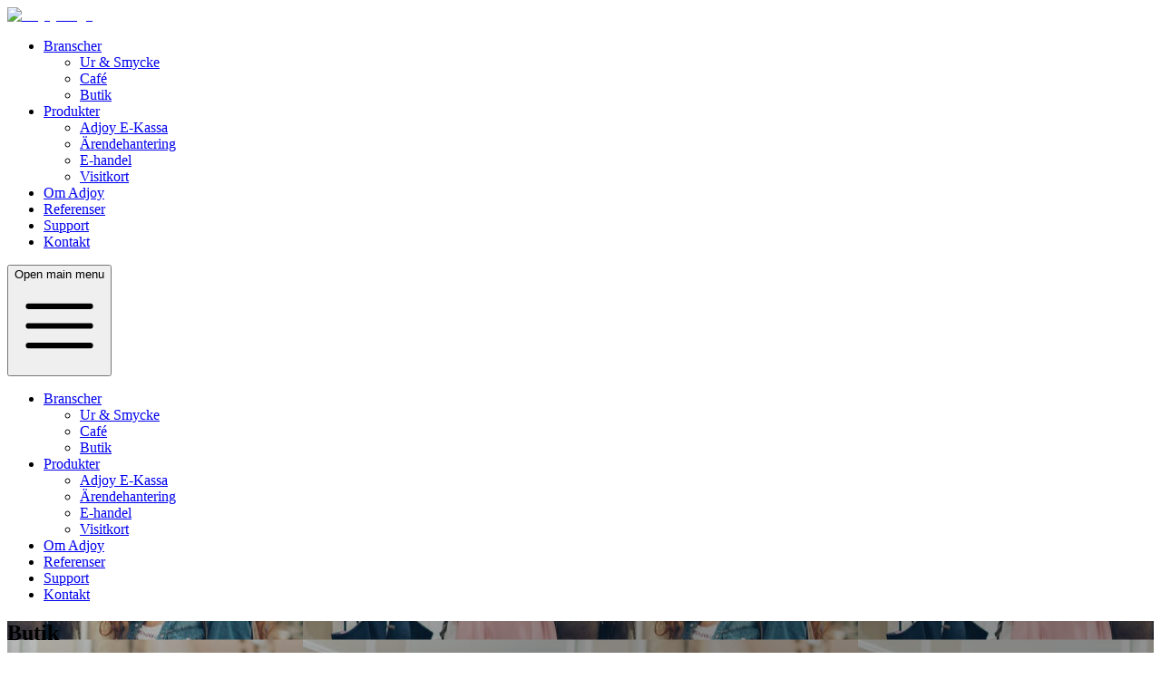

--- FILE ---
content_type: text/html; charset=utf-8
request_url: https://adjoy.se/bransch/butik
body_size: 10906
content:
<!DOCTYPE html><html lang="en"><head><meta charSet="utf-8"/><meta name="viewport" content="width=device-width"/><title>Adjoy</title><link rel="icon" href="/favicon.ico"/><meta name="next-head-count" content="4"/><link rel="preload" href="/_next/static/css/f83cba7267a245f3.css" as="style" crossorigin=""/><link rel="stylesheet" href="/_next/static/css/f83cba7267a245f3.css" crossorigin="" data-n-g=""/><link rel="preload" href="/_next/static/css/378787ab23674440.css" as="style" crossorigin=""/><link rel="stylesheet" href="/_next/static/css/378787ab23674440.css" crossorigin="" data-n-p=""/><noscript data-n-css=""></noscript><script defer="" crossorigin="" nomodule="" src="/_next/static/chunks/polyfills-c67a75d1b6f99dc8.js"></script><script src="/_next/static/chunks/webpack-7f07bc49d4fbbc60.js" defer="" crossorigin=""></script><script src="/_next/static/chunks/framework-30b665b06eb1a60d.js" defer="" crossorigin=""></script><script src="/_next/static/chunks/main-00e2c4538e6abac1.js" defer="" crossorigin=""></script><script src="/_next/static/chunks/pages/_app-fba816d095882b82.js" defer="" crossorigin=""></script><script src="/_next/static/chunks/pages/bransch/%5BbranchOfTradeSlug%5D-141bcce25a2958de.js" defer="" crossorigin=""></script><script src="/_next/static/ps4a1a4AgWni_LWGq1HK0/_buildManifest.js" defer="" crossorigin=""></script><script src="/_next/static/ps4a1a4AgWni_LWGq1HK0/_ssgManifest.js" defer="" crossorigin=""></script></head><body><div id="__next"><header class="fixed top-0 z-50 w-full duration-500 bg-transparent"><div class="max-w-7xl mx-auto px-4 sm:px-6 lg:px-8 md:my-1"><div class="flex  justify-between m-3"><div class="flex items-center"><a class="flex-shrink-0 mb-1" href="/"><img alt="Adjoy Logo" loading="lazy" width="300" height="1" decoding="async" data-nimg="1" class="object-contain object-left duration-500 h-12 md:h-20" style="color:transparent" srcSet="/_next/image?url=%2FAdjoy_logo_webb_300ppi.png&amp;w=384&amp;q=75 1x, /_next/image?url=%2FAdjoy_logo_webb_300ppi.png&amp;w=640&amp;q=75 2x" src="/_next/image?url=%2FAdjoy_logo_webb_300ppi.png&amp;w=640&amp;q=75"/></a></div><div class="hidden md:block"><nav class=""><ul class="flex space-x-4 mt-3"><li><a class="menuItemWithSubItems text-white px-3 py-2 rounded-xl text-sm font-small" href="/bransch/butik#">Branscher</a><div class="hidden rounded-xl bg-adjoyblue-500 absolute top-12 p-4"><ul class="flex flex-col space-y-2"><li><a class="hover:bg-gray-700 text-white px-3 py-2 rounded-xl text-sm font-small" href="/bransch/ursmycke">Ur &amp; Smycke</a></li><li><a class="hover:bg-gray-700 text-white px-3 py-2 rounded-xl text-sm font-small" href="/bransch/cafe">Café</a></li><li><a class="hover:bg-gray-700 text-white px-3 py-2 rounded-xl text-sm font-small" href="/bransch/butik">Butik</a></li></ul></div></li><li><a class="menuItemWithSubItems text-white px-3 py-2 rounded-xl text-sm font-small" href="/bransch/butik#">Produkter</a><div class="hidden rounded-xl bg-adjoyblue-500 absolute top-12 p-4"><ul class="flex flex-col space-y-2"><li><a class="hover:bg-gray-700 text-white px-3 py-2 rounded-xl text-sm font-small" href="/produkt/ekassa">Adjoy E-Kassa</a></li><li><a class="hover:bg-gray-700 text-white px-3 py-2 rounded-xl text-sm font-small" href="/produkt/arendehantering">Ärendehantering</a></li><li><a class="hover:bg-gray-700 text-white px-3 py-2 rounded-xl text-sm font-small" href="/produkt/ehandel">E-handel</a></li><li><a class="hover:bg-gray-700 text-white px-3 py-2 rounded-xl text-sm font-small" href="/produkt/visitkort">Visitkort</a></li></ul></div></li><li><a class="hover:bg-gray-700 text-white px-3 py-2 rounded-xl text-sm font-small" href="/om">Om Adjoy</a></li><li><a class="hover:bg-gray-700 text-white px-3 py-2 rounded-xl text-sm font-small" href="/referenser">Referenser</a></li><li><a class="hover:bg-gray-700 text-white px-3 py-2 rounded-xl text-sm font-small" href="/support">Support</a></li><li><a class="hover:bg-gray-700 text-white px-3 py-2 rounded-xl text-sm font-small" href="/kontakt">Kontakt</a></li></ul></nav></div><div class="-mr-2 flex md:hidden"><button type="button" class="inline-flex items-center justify-center p-2 rounded-md text-gray-400 hover:text-white" aria-controls="mobile-menu" aria-expanded="false"><span class="sr-only">Open main menu</span><svg xmlns="http://www.w3.org/2000/svg" viewBox="0 0 24 24" fill="currentColor" aria-hidden="true" data-slot="icon" class="block h-6 w-6 text-black"><path fill-rule="evenodd" d="M3 6.75A.75.75 0 0 1 3.75 6h16.5a.75.75 0 0 1 0 1.5H3.75A.75.75 0 0 1 3 6.75ZM3 12a.75.75 0 0 1 .75-.75h16.5a.75.75 0 0 1 0 1.5H3.75A.75.75 0 0 1 3 12Zm0 5.25a.75.75 0 0 1 .75-.75h16.5a.75.75 0 0 1 0 1.5H3.75a.75.75 0 0 1-.75-.75Z" clip-rule="evenodd"></path></svg></button></div></div></div><div class="hidden md:hidden" id="mobile-menu"><div class="px-2 pt-2 pb-3 bg-adjoyblue-500 space-y-1 sm:px-3"><ul class="flex flex-col space-y-4"><li><a class="menuItemWithSubItems text-white px-3 py-2 rounded-xl text-sm font-small" href="/bransch/butik#">Branscher</a><div class="hidden rounded-xl bg-adjoyblue-500 p-4"><ul class="flex flex-col space-y-2"><li><a class="hover:bg-gray-700 text-white px-3 py-2 rounded-xl text-sm font-small" href="/bransch/ursmycke">Ur &amp; Smycke</a></li><li><a class="hover:bg-gray-700 text-white px-3 py-2 rounded-xl text-sm font-small" href="/bransch/cafe">Café</a></li><li><a class="hover:bg-gray-700 text-white px-3 py-2 rounded-xl text-sm font-small" href="/bransch/butik">Butik</a></li></ul></div></li><li><a class="menuItemWithSubItems text-white px-3 py-2 rounded-xl text-sm font-small" href="/bransch/butik#">Produkter</a><div class="hidden rounded-xl bg-adjoyblue-500 p-4"><ul class="flex flex-col space-y-2"><li><a class="hover:bg-gray-700 text-white px-3 py-2 rounded-xl text-sm font-small" href="/produkt/ekassa">Adjoy E-Kassa</a></li><li><a class="hover:bg-gray-700 text-white px-3 py-2 rounded-xl text-sm font-small" href="/produkt/arendehantering">Ärendehantering</a></li><li><a class="hover:bg-gray-700 text-white px-3 py-2 rounded-xl text-sm font-small" href="/produkt/ehandel">E-handel</a></li><li><a class="hover:bg-gray-700 text-white px-3 py-2 rounded-xl text-sm font-small" href="/produkt/visitkort">Visitkort</a></li></ul></div></li><li><a class="hover:bg-gray-700 text-white px-3 py-2 rounded-xl text-sm font-small" href="/om">Om Adjoy</a></li><li><a class="hover:bg-gray-700 text-white px-3 py-2 rounded-xl text-sm font-small" href="/referenser">Referenser</a></li><li><a class="hover:bg-gray-700 text-white px-3 py-2 rounded-xl text-sm font-small" href="/support">Support</a></li><li><a class="hover:bg-gray-700 text-white px-3 py-2 rounded-xl text-sm font-small" href="/kontakt">Kontakt</a></li></ul></div></div></header><section class="flex flex-col justify-center items-center flex flex-col justify-center items-center  bg-cover text-white " style="height:40vh;background-position:center;background-image:linear-gradient(165deg, rgba(0, 0, 0, 0.2), rgba(0, 0, 0, 0.4) 30%, rgba(0, 0, 0, 0.4)), url(/images/posters/kladbutik_poster.jpg)"><h1 class="text-center text-4xl">Butik</h1><h2 class="py-4 px-2 text-center text-2xl">Ge kunderna en mer personlig köpupplevelse</h2><div class="flex"><a target="_self" class="group relative flex justify-center rounded-xl hover:shadow-md border border-transparent bg-adjoyorange-500 hover:bg-adjoyorange-300 focus:ring-adjoyorange-500 py-2 px-4 text-sm font-medium text-black focus:outline-none focus:ring-2 focus:ring-offset-2 m-2" href="/bransch/butik#movies"><span class="px-4">SE FILMER</span></a></div></section><main class="flex flex-col items-center  __className_f367f3"><section id="packages" class="undefined pb-6 pt-2 px-6 md:px-12 lg:px-24 w-full flex flex-col items-center"><div class="flex w-full flex-col max-w-6xl items-center md:items-center"><h2 class="p-4 text-center border-b-2 mb-4 border-adjoyorange-200 text-2xl">Välj ett paket och beställ här!</h2><div class="grid my-2 md:my-6 gap-2 md:gap-6 w-full md:grid-cols-2 lg:grid-cols-3"><div class="hover:shadow-xl p-6 flex flex-col text-center items-center shadow-lg bg-white border border-gray-100 "><div><img alt="Small" loading="lazy" width="250" height="250" decoding="async" data-nimg="1" class="rounded-xl z-10" style="color:transparent" srcSet="/_next/image?url=%2Fimages%2Fpackages%2Fsmall.jpg&amp;w=256&amp;q=75 1x, /_next/image?url=%2Fimages%2Fpackages%2Fsmall.jpg&amp;w=640&amp;q=75 2x" src="/_next/image?url=%2Fimages%2Fpackages%2Fsmall.jpg&amp;w=640&amp;q=75"/></div><h2 class="mt-6 text-2xl">Small</h2><div class="relative z-20 top-0 left-0 p-1 font-bold w-full max-w-[250px]"><span>fr. <!-- -->590<!-- -->:-/mån</span></div><p class="m-2 h-12 text-sm mb-2 mt-2">För dig som vill börja enkelt</p><ul class="grow p-4"><li class="grow flex p-1 items-center "><svg xmlns="http://www.w3.org/2000/svg" class="text-emerald-600 mr-2 shrink-0" width="24" height="24" viewBox="0 0 24 24" stroke="currentColor" stroke-width="2" fill="none" stroke-linecap="round" stroke-linejoin="round"><path stroke="none" d="M0 0h24v24H0z" fill="none"></path><path d="M5 12l5 5l10 -10"></path></svg><span class="">Kundregister</span></li><li class="grow flex p-1 items-center "><svg xmlns="http://www.w3.org/2000/svg" class="text-emerald-600 mr-2 shrink-0" width="24" height="24" viewBox="0 0 24 24" stroke="currentColor" stroke-width="2" fill="none" stroke-linecap="round" stroke-linejoin="round"><path stroke="none" d="M0 0h24v24H0z" fill="none"></path><path d="M5 12l5 5l10 -10"></path></svg><span class="">Ärendehantering</span></li></ul><div></div><a target="_self" class="group relative flex justify-center rounded-xl hover:shadow-md border border-transparent bg-adjoyorange-500 hover:bg-adjoyorange-300 focus:ring-adjoyorange-500 py-2 px-4 text-sm font-medium text-black focus:outline-none focus:ring-2 focus:ring-offset-2 m-2 w-full max-w-[250px] justify-self-end " href="/bransch/butik/paket/small"><span class="px-4">Anpassa &amp; beställ</span></a></div><div class="hover:shadow-xl p-6 flex flex-col text-center items-center shadow-lg bg-white border border-gray-100 "><div><img alt="Medium" loading="lazy" width="250" height="250" decoding="async" data-nimg="1" class="rounded-xl z-10" style="color:transparent" srcSet="/_next/image?url=%2Fimages%2Fpackages%2Fmedium.jpg&amp;w=256&amp;q=75 1x, /_next/image?url=%2Fimages%2Fpackages%2Fmedium.jpg&amp;w=640&amp;q=75 2x" src="/_next/image?url=%2Fimages%2Fpackages%2Fmedium.jpg&amp;w=640&amp;q=75"/></div><h2 class="mt-6 text-2xl">Medium</h2><div class="relative z-20 top-0 left-0 p-1 font-bold w-full max-w-[250px]"><span>fr. <!-- -->690<!-- -->:-/mån</span></div><p class="m-2 h-12 text-sm mb-2 mt-2">Vårt mest populära paket. Här har du helheten.</p><ul class="grow p-4"><li class="grow flex p-1 items-center "><svg xmlns="http://www.w3.org/2000/svg" class="text-emerald-600 mr-2 shrink-0" width="24" height="24" viewBox="0 0 24 24" stroke="currentColor" stroke-width="2" fill="none" stroke-linecap="round" stroke-linejoin="round"><path stroke="none" d="M0 0h24v24H0z" fill="none"></path><path d="M5 12l5 5l10 -10"></path></svg><span class="">Kundregister</span></li><li class="grow flex p-1 items-center "><svg xmlns="http://www.w3.org/2000/svg" class="text-emerald-600 mr-2 shrink-0" width="24" height="24" viewBox="0 0 24 24" stroke="currentColor" stroke-width="2" fill="none" stroke-linecap="round" stroke-linejoin="round"><path stroke="none" d="M0 0h24v24H0z" fill="none"></path><path d="M5 12l5 5l10 -10"></path></svg><span class="">Ärendehantering</span></li><li class="grow flex p-1 items-center "><svg xmlns="http://www.w3.org/2000/svg" class="text-emerald-600 mr-2 shrink-0" width="24" height="24" viewBox="0 0 24 24" stroke="currentColor" stroke-width="2" fill="none" stroke-linecap="round" stroke-linejoin="round"><path stroke="none" d="M0 0h24v24H0z" fill="none"></path><path d="M5 12l5 5l10 -10"></path></svg><span class="">Kassaregister</span></li></ul><div></div><a target="_self" class="group relative flex justify-center rounded-xl hover:shadow-md border border-transparent bg-adjoyorange-500 hover:bg-adjoyorange-300 focus:ring-adjoyorange-500 py-2 px-4 text-sm font-medium text-black focus:outline-none focus:ring-2 focus:ring-offset-2 m-2 w-full max-w-[250px] justify-self-end " href="/bransch/butik/paket/medium"><span class="px-4">Anpassa &amp; beställ</span></a></div><div class="hover:shadow-xl p-6 flex flex-col text-center items-center shadow-lg bg-white border border-gray-100 "><div><img alt="Large" loading="lazy" width="250" height="250" decoding="async" data-nimg="1" class="rounded-xl z-10" style="color:transparent" srcSet="/_next/image?url=%2Fimages%2Fpackages%2Flarge.jpg&amp;w=256&amp;q=75 1x, /_next/image?url=%2Fimages%2Fpackages%2Flarge.jpg&amp;w=640&amp;q=75 2x" src="/_next/image?url=%2Fimages%2Fpackages%2Flarge.jpg&amp;w=640&amp;q=75"/></div><h2 class="mt-6 text-2xl">Large</h2><div class="relative z-20 top-0 left-0 p-1 font-bold w-full max-w-[250px]"><span>fr. <!-- -->890<!-- -->:-/mån</span></div><p class="m-2 h-12 text-sm mb-2 mt-2">Paketet med det lilla extra</p><ul class="grow p-4"><li class="grow flex p-1 items-center "><svg xmlns="http://www.w3.org/2000/svg" class="text-emerald-600 mr-2 shrink-0" width="24" height="24" viewBox="0 0 24 24" stroke="currentColor" stroke-width="2" fill="none" stroke-linecap="round" stroke-linejoin="round"><path stroke="none" d="M0 0h24v24H0z" fill="none"></path><path d="M5 12l5 5l10 -10"></path></svg><span class="">Kundregister</span></li><li class="grow flex p-1 items-center "><svg xmlns="http://www.w3.org/2000/svg" class="text-emerald-600 mr-2 shrink-0" width="24" height="24" viewBox="0 0 24 24" stroke="currentColor" stroke-width="2" fill="none" stroke-linecap="round" stroke-linejoin="round"><path stroke="none" d="M0 0h24v24H0z" fill="none"></path><path d="M5 12l5 5l10 -10"></path></svg><span class="">Ärendehantering</span></li><li class="grow flex p-1 items-center "><svg xmlns="http://www.w3.org/2000/svg" class="text-emerald-600 mr-2 shrink-0" width="24" height="24" viewBox="0 0 24 24" stroke="currentColor" stroke-width="2" fill="none" stroke-linecap="round" stroke-linejoin="round"><path stroke="none" d="M0 0h24v24H0z" fill="none"></path><path d="M5 12l5 5l10 -10"></path></svg><span class="">Kassaregister</span></li><li class="grow flex p-1 items-center "><svg xmlns="http://www.w3.org/2000/svg" class="text-emerald-600 mr-2 shrink-0" width="24" height="24" viewBox="0 0 24 24" stroke="currentColor" stroke-width="2" fill="none" stroke-linecap="round" stroke-linejoin="round"><path stroke="none" d="M0 0h24v24H0z" fill="none"></path><path d="M5 12l5 5l10 -10"></path></svg><span class="">Materialinköp</span></li></ul><div></div><a target="_self" class="group relative flex justify-center rounded-xl hover:shadow-md border border-transparent bg-adjoyorange-500 hover:bg-adjoyorange-300 focus:ring-adjoyorange-500 py-2 px-4 text-sm font-medium text-black focus:outline-none focus:ring-2 focus:ring-offset-2 m-2 w-full max-w-[250px] justify-self-end " href="/bransch/butik/paket/large"><span class="px-4">Anpassa &amp; beställ</span></a></div></div></div></section><section class="undefined pb-6 pt-2 px-6 md:px-12 lg:px-24 w-full flex flex-col items-center"><div class="flex w-full flex-col max-w-6xl items-center md:items-center"><h2 class="p-4 text-center border-b-2 mb-4 border-adjoyorange-200 text-2xl">Vad vi kan hjälpa dig med!</h2><div class="items-center grid my-2 md:my-6 gap-2 md:gap-6 w-full md:grid-cols-2 lg:grid-cols-2"><div class="undefined"><div class="mb-6"><h3 class="text-xl">Spara tid och minska felen</h3><p class="text-sm mb-2 mt-2">Med Adjoy E-kassa får du en komplett kassalösning! Lättanvänd kassa för dig som säljer i butik. Tillsammans med marknadens mest efterfrågade funktioner, kan du växa tillsammans med systemet. Kom igång snabbt och enkelt med en fjärrstyrd installation.</p><p class="text-sm mb-2 mt-2">Vår kassa är lätt att förstå och använda för dig och din personal. Minska felinslag, ha koll på kampanjer, samt kom åt rapporter och statistik var du än befinner dig.</p></div><div class="mb-6"><h3 class="text-xl">Modernt system med lager och streckkod</h3><p class="text-sm mb-2 mt-2">Arbeta med lager genom importfunktionen eller direkt i programmet. Finns även en streckkodsgenerator som ger butiken möjlighet att skriva ut prisetiketter med streckkod även för de artiklar som saknar detta.</p><p class="text-sm mb-2 mt-2">Många väljer även att ha vår Webbshop tillsammans med kassan. Fördelen är att man kan sälja samma produkt i såväl webbshop som butik utan att lager felar.</p><p class="text-sm mb-2 mt-2">Har du en mindre butik och bara önskar jobba med artikel eller -varugrupper så funkar även det.</p></div><div class="mb-6"><h3 class="text-xl">Mer personlig köpupplevelse till kund, mindre jobb för butiken</h3><p class="text-sm mb-2 mt-2">SMS-marknadsföring för att skapa kampanjer och kundlojalitet finns i programmet. Med ditt butiksnamn som avsändare ger det ett professionellt intryck för mottagaren.</p><p class="text-sm mb-2 mt-2">Det finns även möjlighet att använda kundärendefunktionen. För att lättare ha koll på vad som sagts och ska göras, så kan du registrera serviceärenden i kundkortet. Du kan lägga ärendet på en specifik kollega eller resurs. Samt skicka SMS till kunden om status på ärendet. </p><p class="text-sm mb-2 mt-2">Systemet kan även skicka ut SMS, där du själv kan styra innehållet. Kunden får en länk via SMS. Här kan man enkelt se sitt ärende och följa upp med ev. frågor som butiken ser i sitt system och enkelt har möjlighet att besvara. Båda parter har samma information på ett ställe.</p></div></div><div class="flex justify-center items-center "><div class="p-6 rotate-[2deg] shadow-lg bg-white border border-gray-100 "><img alt="Vad vi kan hjälpa dig med!" loading="lazy" width="400" height="400" decoding="async" data-nimg="1" class="rounded-xl" style="color:transparent" srcSet="/_next/image?url=%2Fimages%2FbranchOfTrades%2Fbutik.jpg&amp;w=640&amp;q=75 1x, /_next/image?url=%2Fimages%2FbranchOfTrades%2Fbutik.jpg&amp;w=828&amp;q=75 2x" src="/_next/image?url=%2Fimages%2FbranchOfTrades%2Fbutik.jpg&amp;w=828&amp;q=75"/></div></div></div></div></section><section id="movies" class="undefined pb-6 pt-2 px-6 md:px-12 lg:px-24 w-full flex flex-col items-center"><div class="flex w-full flex-col max-w-6xl items-center md:items-center"><h2 class="p-4 text-center border-b-2 mb-4 border-adjoyorange-200 text-2xl">Filmer</h2><div class="grid my-2 md:my-6 gap-2 md:gap-6 w-full"><ul class="grid md:grid-cols-2 lg:grid-cols-3 xl:gird-cols-4"><li class="m-8"><div class="p-4 text-center h-full shadow-lg bg-white border border-gray-100 "><a href="https://youtu.be/aBGHoEuQlOU" target="_blank" class="flex flex-col h-full justify-between "><h4 class="mb-2 text-md">Film E-kassa med ärendehantering<!-- --> </h4><img loading="lazy" width="200" height="200" decoding="async" data-nimg="1" class="m-auto" style="color:transparent" srcSet="/_next/image?url=%2Fimages%2Fmovies%2Fekassa_arendehantering.png&amp;w=256&amp;q=75 1x, /_next/image?url=%2Fimages%2Fmovies%2Fekassa_arendehantering.png&amp;w=640&amp;q=75 2x" src="/_next/image?url=%2Fimages%2Fmovies%2Fekassa_arendehantering.png&amp;w=640&amp;q=75"/></a></div></li><li class="m-8"><div class="p-4 text-center h-full shadow-lg bg-white border border-gray-100 "><a href="https://stadjoywebfiles.blob.core.windows.net/film/Lyckla_C.mp4" target="_blank" class="flex flex-col h-full justify-between "><h4 class="mb-2 text-md">Film Ärendehantering med Lycklakonversation<!-- --> </h4><img loading="lazy" width="200" height="200" decoding="async" data-nimg="1" class="m-auto" style="color:transparent" srcSet="/_next/image?url=%2Fimages%2Fmovies%2Farendehantering.jpg&amp;w=256&amp;q=75 1x, /_next/image?url=%2Fimages%2Fmovies%2Farendehantering.jpg&amp;w=640&amp;q=75 2x" src="/_next/image?url=%2Fimages%2Fmovies%2Farendehantering.jpg&amp;w=640&amp;q=75"/></a></div></li></ul></div></div></section><section class=" bg-adjoyblue-100 pb-6 pt-2 px-6 md:px-12 lg:px-24 w-full flex flex-col items-center"><div class="flex w-full flex-col max-w-6xl items-center md:items-center"><h2 class="p-4 text-center false text-2xl">ÄR DU TVEKSAM?</h2><p class="text-center text-sm mb-2 mt-2">Boka en kostnadsfri demo! Vi svarar på dina frågor och visar hur våra system kan förenkla och struktur just ditt arbete. Du kommer få se att det är både enkelt att använda och väl anpassat efter branschen. Vi visar också våra tidsbesparande funktioner och hur systemet minskar fel och förvirringar både internt och i samband med era kunder. Visningen tar ca.30 minuter och du förbinder dig inte till något.</p><div class="p-6 flex "><a target="_new" class="group relative flex justify-center rounded-xl hover:shadow-md border border-transparent bg-adjoyorange-500 hover:bg-adjoyorange-300 focus:ring-adjoyorange-500 py-2 px-4 text-sm font-medium text-black focus:outline-none focus:ring-2 focus:ring-offset-2 m-2" href="/kontakt"><span class="px-4">BOKA GRATIS DEMO</span></a><a target="_self" class="group relative flex justify-center rounded-xl hover:shadow-md border border-transparent bg-adjoyorange-500 hover:bg-adjoyorange-300 focus:ring-adjoyorange-500 py-2 px-4 text-sm font-medium text-black focus:outline-none focus:ring-2 focus:ring-offset-2 m-2" href="/kontakt"><span class="px-4">KONTAKTA OSS</span></a></div></div></section><section class="pb-6 pt-2 px-6 md:px-12 lg:px-24 w-full flex flex-col items-center"><div class="flex w-full flex-col max-w-6xl items-center md:items-center"><h2 class="p-4 text-center border-b-2 mb-4 border-adjoyorange-200 text-2xl">Läs mer om våra produkter anpassade för dig</h2><div class="items-center grid my-2 md:my-6 gap-2 md:gap-6 w-full md:grid-cols-2 lg:grid-cols-4"><div class="undefined p-6 flex flex-col text-center items-center justify-between shadow-lg bg-white border border-gray-100 "><div><img alt="Adjoy E-Kassa" loading="lazy" width="250" height="250" decoding="async" data-nimg="1" class="rounded-xl" style="color:transparent" srcSet="/_next/image?url=%2Fimages%2Fproducts%2Fekassa.png&amp;w=256&amp;q=75 1x, /_next/image?url=%2Fimages%2Fproducts%2Fekassa.png&amp;w=640&amp;q=75 2x" src="/_next/image?url=%2Fimages%2Fproducts%2Fekassa.png&amp;w=640&amp;q=75"/></div><h2 class="mt-6 text-2xl">Adjoy E-Kassa</h2><p class="m-2 min-h-[60px] text-sm mb-2 mt-2">Spara tid och minska fel</p><div></div><a target="_self" class="group relative flex justify-center rounded-xl hover:shadow-md border border-transparent bg-adjoyorange-500 hover:bg-adjoyorange-300 focus:ring-adjoyorange-500 py-2 px-4 text-sm font-medium text-black focus:outline-none focus:ring-2 focus:ring-offset-2 m-2 w-full max-w-[250px]" href="/bransch/butik/produkt/ekassa"><span class="">Läs mer &amp; beställ</span></a></div><div class="undefined p-6 flex flex-col text-center items-center justify-between shadow-lg bg-white border border-gray-100 "><div><img alt="Ärendehantering" loading="lazy" width="250" height="250" decoding="async" data-nimg="1" class="rounded-xl" style="color:transparent" srcSet="/_next/image?url=%2Fimages%2Fproducts%2Farendehantering.png&amp;w=256&amp;q=75 1x, /_next/image?url=%2Fimages%2Fproducts%2Farendehantering.png&amp;w=640&amp;q=75 2x" src="/_next/image?url=%2Fimages%2Fproducts%2Farendehantering.png&amp;w=640&amp;q=75"/></div><h2 class="mt-6 text-2xl">Ärendehantering</h2><p class="m-2 min-h-[60px] text-sm mb-2 mt-2">För dig som utför tjänster</p><div></div><a target="_self" class="group relative flex justify-center rounded-xl hover:shadow-md border border-transparent bg-adjoyorange-500 hover:bg-adjoyorange-300 focus:ring-adjoyorange-500 py-2 px-4 text-sm font-medium text-black focus:outline-none focus:ring-2 focus:ring-offset-2 m-2 w-full max-w-[250px]" href="/bransch/butik/produkt/arendehantering"><span class="">Läs mer &amp; beställ</span></a></div><div class="undefined p-6 flex flex-col text-center items-center justify-between shadow-lg bg-white border border-gray-100 "><div><img alt="E-handel" loading="lazy" width="250" height="250" decoding="async" data-nimg="1" class="rounded-xl" style="color:transparent" srcSet="/_next/image?url=%2Fimages%2Fproducts%2Fehandel.png&amp;w=256&amp;q=75 1x, /_next/image?url=%2Fimages%2Fproducts%2Fehandel.png&amp;w=640&amp;q=75 2x" src="/_next/image?url=%2Fimages%2Fproducts%2Fehandel.png&amp;w=640&amp;q=75"/></div><h2 class="mt-6 text-2xl">E-handel</h2><p class="m-2 min-h-[60px] text-sm mb-2 mt-2">Sammankopplat lager med butik</p><div></div><a target="_self" class="group relative flex justify-center rounded-xl hover:shadow-md border border-transparent bg-adjoyorange-500 hover:bg-adjoyorange-300 focus:ring-adjoyorange-500 py-2 px-4 text-sm font-medium text-black focus:outline-none focus:ring-2 focus:ring-offset-2 m-2 w-full max-w-[250px]" href="/bransch/butik/produkt/ehandel"><span class="">Läs mer</span></a></div><div class="undefined p-6 flex flex-col text-center items-center justify-between shadow-lg bg-white border border-gray-100 "><div><img alt="Visitkort" loading="lazy" width="250" height="250" decoding="async" data-nimg="1" class="rounded-xl" style="color:transparent" srcSet="/_next/image?url=%2Fimages%2Fproducts%2Fvisitkort.png&amp;w=256&amp;q=75 1x, /_next/image?url=%2Fimages%2Fproducts%2Fvisitkort.png&amp;w=640&amp;q=75 2x" src="/_next/image?url=%2Fimages%2Fproducts%2Fvisitkort.png&amp;w=640&amp;q=75"/></div><h2 class="mt-6 text-2xl">Visitkort</h2><p class="m-2 min-h-[60px] text-sm mb-2 mt-2">Mycket enkel och prisvärd hemsida</p><div></div><a target="_self" class="group relative flex justify-center rounded-xl hover:shadow-md border border-transparent bg-adjoyorange-500 hover:bg-adjoyorange-300 focus:ring-adjoyorange-500 py-2 px-4 text-sm font-medium text-black focus:outline-none focus:ring-2 focus:ring-offset-2 m-2 w-full max-w-[250px]" href="/bransch/butik/produkt/visitkort"><span class="">Läs mer</span></a></div></div></div></section><section class="undefined pb-6 pt-2 px-6 md:px-12 lg:px-24 w-full flex flex-col items-center"><div class="flex w-full flex-col max-w-6xl items-center md:items-center"><h2 class="p-4 text-center border-b-2 mb-4 border-adjoyorange-200 text-2xl">KONTAKT</h2><div class="grid w-full mt-4 md:justify-between md:grid-cols-2 lg:grid-cols-3 gap-6"><div class="p-6 flex flex-col items-center content-center justify-center shadow-lg bg-white border border-gray-100 "><div class="mb-3 text-adjoyorange-500 p-2 border-2 border-dotted rounded-full border-adjoyorange-500 z-10"><svg xmlns="http://www.w3.org/2000/svg" class="icon icon-tabler icon-tabler-clock-hour-8" width="36" height="36" viewBox="0 0 24 24" stroke="currentColor" stroke-width="2" fill="none" stroke-linecap="round" stroke-linejoin="round"><path stroke="none" d="M0 0h24v24H0z" fill="none"></path><circle cx="12" cy="12" r="9"></circle><path d="M12 12l-3 2"></path><path d="M12 7v5"></path></svg></div><h3 class="text-center text-xl">Support</h3><div class="mt-6 "><p class="text-center text-xs text-sm mb-2 mt-2">Oftast går det snabbast att fylla i <a target="_blank" href="/support">kontaktformuläret här</a> med en beskrivning om vad ärendet gäller, så svarar vi dig så snart vi kan. Du hittar även svar på många frågor i vår <a href="https://support.adjoy.se" target="_new"> supportguide</a>.</p><p class="text-center mb-2 text-xs text-sm mb-2 mt-2">Mejlsupport besvaras arbetsdagar så snart vi kan. Telefonsupport bokas i förväg via mejl.</p><p class="text-center text-xs mt-5 text-sm mb-2 mt-2"><span class="font-bold text-sm">Kan du inte ta betalt?</span><br/> Du hittar hjälp <a href="https://support.adjoy.se/hc/sv/categories/7398343271825-Akuthj%C3%A4lp-i-kassan" target="_new">här</a></p></div></div><div class="p-6 row-span-1 flex flex-col items-center shadow-lg bg-white border border-gray-100 "><div class="mb-3 text-adjoyorange-500 p-2 border-2 border-dotted rounded-full border-adjoyorange-500 z-10"><svg xmlns="http://www.w3.org/2000/svg" class="icon icon-tabler icon-tabler-phone-call" width="36" height="36" viewBox="0 0 24 24" stroke="currentColor" stroke-width="2" fill="none" stroke-linecap="round" stroke-linejoin="round"><path stroke="none" d="M0 0h24v24H0z" fill="none"></path><path d="M5 4h4l2 5l-2.5 1.5a11 11 0 0 0 5 5l1.5 -2.5l5 2v4a2 2 0 0 1 -2 2a16 16 0 0 1 -15 -15a2 2 0 0 1 2 -2"></path><path d="M15 7a2 2 0 0 1 2 2"></path><path d="M15 3a6 6 0 0 1 6 6"></path></svg></div><h3 class="text-center text-xl">Kontakta oss</h3><ul class="my-2 text-center text-sm"><li>+46 (0)480 - 420 581</li></ul><ul class="my-2 text-center text-sm flex flex-col gap-3"><li><h4 class="text-center text-md">Sälj</h4><a href="mailto: kontakt@adjoy.se"> kontakt@adjoy.se</a></li><li><h4 class="text-center text-md">Support</h4><a href="mailto:support@adjoy.se">support@adjoy.se</a></li><li><h4 class="text-center text-md">Ekonomi</h4><a href="mailto:faktura@adjoy.se">faktura@adjoy.se</a></li></ul></div><div class="p-6 flex flex-col items-center shadow-lg bg-white border border-gray-100 "><div class="mb-3 text-adjoyorange-500 p-2 border-2 border-dotted rounded-full border-adjoyorange-500 z-10"><svg xmlns="http://www.w3.org/2000/svg" class="icon icon-tabler icon-tabler-headset" width="36" height="36" viewBox="0 0 24 24" stroke="currentColor" stroke-width="2" fill="none" stroke-linecap="round" stroke-linejoin="round"><path stroke="none" d="M0 0h24v24H0z" fill="none"></path><rect x="4" y="13" rx="2" width="4" height="6"></rect><rect x="16" y="13" rx="2" width="4" height="6"></rect><path d="M4 15v-3a8 8 0 0 1 16 0v3"></path><path d="M18 19a6 3 0 0 1 -6 3"></path></svg></div><h3 class="text-xl">Direktsupport</h3><ul class="my-2 w-full text-center text-sm border-t-2 border-adjoyorange-200 py-6"><li><a href="https://support.adjoy.se" target="_new">Supportguide</a></li><li><a href="https://get.teamviewer.com/68eedsm" target="_new">Fjärrhjälp</a></li></ul><h3 class="text-xl">Webbvisning</h3><ul class="my-2 w-full text-center text-sm border-t-2 border-adjoyorange-200 py-6"><li><a href="https://go.teamviewer.com/6zg488k" target="_new">Anslut för demo</a></li></ul></div></div></div></section></main><footer class="border-t-2 undefined"><div class="flex flex-row justify-between"><div class="basis-1/3 flex justify-start items-end"> </div><div class="basis-1/3 flex flex-col items-center content-center"><a class="m-4" href="https://www.adjoy.se" target="_blank" rel="noopener noreferrer"><img src="/Adjoy_logo_webb_300ppi.png" alt="Adjoy" class="h-6"/></a></div><div class="basis-1/3 flex justify-end items-end"><span class="text-xs text-gray-400 m-2">© Adjoy AB <!-- -->2026</span></div></div></footer></div><script id="__NEXT_DATA__" type="application/json" crossorigin="">{"props":{"pageProps":{"branchOfTrade":{"id":"butik","slug":"butik","name":"Butik","imageUrl":"/images/branchOfTrades/butik.jpg","shortDescription":"Ge kunderna en mer personlig köpupplevelse","description":"För dig som vill ge kunderna en mer personlig köpupplevelse","infoBlocks":[{"heading":"Spara tid och minska felen","paragraphs":["Med Adjoy E-kassa får du en komplett kassalösning! Lättanvänd kassa för dig som säljer i butik. Tillsammans med marknadens mest efterfrågade funktioner, kan du växa tillsammans med systemet. Kom igång snabbt och enkelt med en fjärrstyrd installation.","Vår kassa är lätt att förstå och använda för dig och din personal. Minska felinslag, ha koll på kampanjer, samt kom åt rapporter och statistik var du än befinner dig."]},{"heading":"Modernt system med lager och streckkod","paragraphs":["Arbeta med lager genom importfunktionen eller direkt i programmet. Finns även en streckkodsgenerator som ger butiken möjlighet att skriva ut prisetiketter med streckkod även för de artiklar som saknar detta.","Många väljer även att ha vår Webbshop tillsammans med kassan. Fördelen är att man kan sälja samma produkt i såväl webbshop som butik utan att lager felar.","Har du en mindre butik och bara önskar jobba med artikel eller -varugrupper så funkar även det."]},{"heading":"Mer personlig köpupplevelse till kund, mindre jobb för butiken","paragraphs":["SMS-marknadsföring för att skapa kampanjer och kundlojalitet finns i programmet. Med ditt butiksnamn som avsändare ger det ett professionellt intryck för mottagaren.","Det finns även möjlighet att använda kundärendefunktionen. För att lättare ha koll på vad som sagts och ska göras, så kan du registrera serviceärenden i kundkortet. Du kan lägga ärendet på en specifik kollega eller resurs. Samt skicka SMS till kunden om status på ärendet. ","Systemet kan även skicka ut SMS, där du själv kan styra innehållet. Kunden får en länk via SMS. Här kan man enkelt se sitt ärende och följa upp med ev. frågor som butiken ser i sitt system och enkelt har möjlighet att besvara. Båda parter har samma information på ett ställe."]}]},"productPackages":[{"id":"small","name":"Small","slug":"small","description":"För dig som vill börja enkelt","imageUrl":"/images/packages/small.jpg","pricePerMonth":590,"initialCost":0,"features":[{"id":"customerRegister","name":"Kundregister","description":""},{"id":"customerCases","name":"Ärendehantering","description":""}],"settings":[{"id":"numberOfUsers","name":"Antal användare","description":"","options":[{"id":"users1","name":"1","value":"1","pricePerMonth":0,"initialCost":0},{"id":"users2","name":"2","value":"2","pricePerMonth":99,"initialCost":0},{"id":"users3","name":"3","value":"3","pricePerMonth":198,"initialCost":0},{"id":"users4","name":"4","value":"4","pricePerMonth":297,"initialCost":0},{"id":"users5","name":"5","value":"5","pricePerMonth":396,"initialCost":0},{"id":"users6","name":"6","value":"6","pricePerMonth":495,"initialCost":0},{"id":"users7","name":"7","value":"7","pricePerMonth":594,"initialCost":0},{"id":"users8","name":"8","value":"8","pricePerMonth":693,"initialCost":0},{"id":"users9","name":"9","value":"9","pricePerMonth":792,"initialCost":0}]},{"id":"numberOfTerminals","name":"Antal terminaler","description":"Antalet datorer som ska ha kassaregister och/eller ärendehantering installerat. För att kunna installera en terminal krävs en PC med operativsystem Windows 11.","options":[{"id":"termianls0","name":"0","value":"0","pricePerMonth":0,"initialCost":0},{"id":"termianls1","name":"1","value":"1","pricePerMonth":199,"initialCost":0},{"id":"termianls2","name":"2","value":"2","pricePerMonth":398,"initialCost":0},{"id":"termianls3","name":"3","value":"3","pricePerMonth":597,"initialCost":0},{"id":"termianls4","name":"4","value":"4","pricePerMonth":796,"initialCost":0},{"id":"termianls5","name":"5","value":"5","pricePerMonth":995,"initialCost":0}]}],"addons":[{"id":"fortnoxIntegration","name":"Fortnoxintegration","description":"För dig som vill att all bokföring ska vara klar i samband med stängning av dagskassan. Krav Fortnox och deras integrationslicens. Vi hjälper dig att komma igång snabbt och enkelt tillsammans med dig eller den som gör din bokföring.","pricePerMonth":299,"initialCost":4995}],"extras":[{"id":"webSmall","name":"Visitkort på nätet","description":"En enkel form av hemsida som visar kort info om företaget samt karta och kontaktuppgifter med bilder. Webbhotell ingår och vi hjälper dig kostnadsfritt att uppdatera sidan med text och bild upp till 4 gånger/år.","pricePerMonth":119,"initialCost":1995,"type":"saas"},{"id":"startupSupport","name":"Extra \"kom-igång\" hjälp (4h)","description":"Om du känner dig osäker och vill ha en extra utbildning utöver vår vanliga igångkörning (1h). Välj själv vad du behöver extra hjälp och stöd med, eller om du bara behöver hjälp med att lägga in artiklar i en viss struktur.","pricePerMonth":0,"initialCost":4995,"type":"service"}]},{"id":"medium","name":"Medium","slug":"medium","description":"Vårt mest populära paket. Här har du helheten.","imageUrl":"/images/packages/medium.jpg","pricePerMonth":690,"initialCost":5000,"features":[{"id":"customerRegister","name":"Kundregister","description":""},{"id":"customerCases","name":"Ärendehantering","description":""},{"id":"cashRegister","name":"Kassaregister","description":""}],"settings":[{"id":"numberOfUsers","name":"Antal användare","description":"","options":[{"id":"users1","name":"1","value":"1","pricePerMonth":0,"initialCost":0},{"id":"users2","name":"2","value":"2","pricePerMonth":0,"initialCost":0},{"id":"users3","name":"3","value":"3","pricePerMonth":0,"initialCost":0},{"id":"users4","name":"4","value":"4","pricePerMonth":99,"initialCost":0},{"id":"users5","name":"5","value":"5","pricePerMonth":198,"initialCost":0},{"id":"users6","name":"6","value":"6","pricePerMonth":297,"initialCost":0},{"id":"users7","name":"7","value":"7","pricePerMonth":396,"initialCost":0},{"id":"users8","name":"8","value":"8","pricePerMonth":495,"initialCost":0},{"id":"users9","name":"9","value":"9","pricePerMonth":594,"initialCost":0}]},{"id":"numberOfTerminals","name":"Antal terminaler","description":"Antalet datorer som ska ha kassaregister och/eller ärendehantering installerat. För att kunna installera en terminal krävs en PC med operativsystem Windows 11.","options":[{"id":"termianls1","name":"1","value":"1","pricePerMonth":0,"initialCost":0},{"id":"termianls2","name":"2","value":"2","pricePerMonth":199,"initialCost":0},{"id":"termianls3","name":"3","value":"3","pricePerMonth":398,"initialCost":0},{"id":"termianls4","name":"4","value":"4","pricePerMonth":597,"initialCost":0},{"id":"termianls5","name":"5","value":"5","pricePerMonth":796,"initialCost":0}]}],"addons":[{"id":"fortnoxIntegration","name":"Fortnoxintegration","description":"För dig som vill att all bokföring ska vara klar i samband med stängning av dagskassan. Krav Fortnox och deras integrationslicens. Vi hjälper dig att komma igång snabbt och enkelt tillsammans med dig eller den som gör din bokföring.","pricePerMonth":299,"initialCost":4995},{"id":"cardPaymentIntegration","name":"Kortintegration","description":"För dig som vill ha kortterminalen direktkopplad med kassan för att minska felinslag. Snabbt och smidigt. Krav kassakopplad kortterminal från Verifone. Du väljer själv om du vill ta del av våra förmånliga priser via vårt partnerskap med Verifone och Swedbank Pay, eller om du vill ordna terminal och inlösenavtal på egen hand.","pricePerMonth":0,"initialCost":0}],"extras":[{"id":"computerPackage","name":"Datorpaket","description":"Kassadator PC, kvittoskrivare, streckkodsläsare och kontrollenhet Skattedosan. Frakt tillkommer.","pricePerMonth":0,"initialCost":28085,"type":"hardware","soldInQuantities":true},{"id":"startupSupport","name":"Extra \"kom-igång\" hjälp (4h)","description":"Om du känner dig osäker och vill ha en extra utbildning utöver vår vanliga igångkörning (1h). Välj själv vad du behöver extra hjälp och stöd med, eller om du bara behöver hjälp med att lägga in artiklar i en viss struktur.","pricePerMonth":0,"initialCost":4995,"type":"service"},{"id":"jewelleryLabelPrinter","name":"Smyckesetikettskrivare","description":"Färgband och smyckesetiketter tillkommer.","pricePerMonth":0,"initialCost":6254,"type":"hardware","soldInQuantities":true},{"id":"skattedosan","name":"Fysisk kontrollbox","description":"Har du valt Datorpaket ovan ingår en kontrollenhet och du behöver inte det här tillvalet. Kontrollbox är ett krav från skatteverket om du omsätter mer än 4 prisbasbelopp ink. moms.","pricePerMonth":0,"initialCost":3900,"type":"hardware","soldInQuantities":true}]},{"id":"large","name":"Large","slug":"large","description":"Paketet med det lilla extra","imageUrl":"/images/packages/large.jpg","pricePerMonth":890,"initialCost":4995,"features":[{"id":"customerRegister","name":"Kundregister","description":""},{"id":"customerCases","name":"Ärendehantering","description":""},{"id":"cashRegister","name":"Kassaregister","description":""},{"id":"materialPurchase","name":"Materialinköp","description":""}],"settings":[{"id":"numberOfUsers","name":"Antal användare","description":"","options":[{"id":"users1","name":"1","value":"1","pricePerMonth":0,"initialCost":0},{"id":"users2","name":"2","value":"2","pricePerMonth":0,"initialCost":0},{"id":"users3","name":"3","value":"3","pricePerMonth":0,"initialCost":0},{"id":"users4","name":"4","value":"4","pricePerMonth":0,"initialCost":0},{"id":"users5","name":"5","value":"5","pricePerMonth":0,"initialCost":0},{"id":"users6","name":"6","value":"6","pricePerMonth":99,"initialCost":0},{"id":"users7","name":"7","value":"7","pricePerMonth":198,"initialCost":0},{"id":"users8","name":"8","value":"8","pricePerMonth":297,"initialCost":0},{"id":"users9","name":"9","value":"9","pricePerMonth":396,"initialCost":0}]},{"id":"numberOfTerminals","name":"Antal terminaler","description":"Antalet datorer som ska ha kassaregister och/eller ärendehantering installerat. För att kunna installera en terminal krävs en PC med operativsystem Windows 11.","options":[{"id":"termianls1","name":"1","value":"1","pricePerMonth":0,"initialCost":0},{"id":"termianls2","name":"2","value":"2","pricePerMonth":199,"initialCost":0},{"id":"termianls3","name":"3","value":"3","pricePerMonth":398,"initialCost":0},{"id":"termianls4","name":"4","value":"4","pricePerMonth":597,"initialCost":0},{"id":"termianls5","name":"5","value":"5","pricePerMonth":796,"initialCost":0}]}],"addons":[{"id":"fortnoxIntegration","name":"Fortnoxintegration","description":"För dig som vill att all bokföring ska vara klar i samband med stängning av dagskassan. Krav Fortnox och deras integrationslicens. Vi hjälper dig att komma igång snabbt och enkelt tillsammans med dig eller den som gör din bokföring.","pricePerMonth":299,"initialCost":4995},{"id":"cardPaymentIntegration","name":"Kortintegration","description":"För dig som vill ha kortterminalen direktkopplad med kassan för att minska felinslag. Snabbt och smidigt. Krav kassakopplad kortterminal från Verifone. Du väljer själv om du vill ta del av våra förmånliga priser via vårt partnerskap med Verifone och Swedbank Pay, eller om du vill ordna terminal och inlösenavtal på egen hand.","pricePerMonth":0,"initialCost":0}],"extras":[{"id":"computerPackage","name":"Datorpaket","description":"Kassadator PC, kvittoskrivare, streckkodsläsare och kontrollenhet Skattedosan. Frakt tillkommer.","pricePerMonth":0,"initialCost":28085,"type":"hardware","soldInQuantities":true},{"id":"startupSupport","name":"Extra \"kom-igång\" hjälp (4h)","description":"Om du känner dig osäker och vill ha en extra utbildning utöver vår vanliga igångkörning (1h). Välj själv vad du behöver extra hjälp och stöd med, eller om du bara behöver hjälp med att lägga in artiklar i en viss struktur.","pricePerMonth":0,"initialCost":4995,"type":"service"},{"id":"jewelleryLabelPrinter","name":"Smyckesetikettskrivare","description":"Färgband och smyckesetiketter tillkommer.","pricePerMonth":0,"initialCost":6254,"type":"hardware","soldInQuantities":true},{"id":"skattedosan","name":"Fysisk kontrollbox","description":"Har du valt Datorpaket ovan ingår en kontrollenhet och du behöver inte det här tillvalet. Kontrollbox är ett krav från skatteverket om du omsätter mer än 4 prisbasbelopp ink. moms.","pricePerMonth":0,"initialCost":3900,"type":"hardware","soldInQuantities":true}]}],"products":[{"id":"ekassa","name":"Adjoy E-Kassa","slug":"ekassa","imageUrl":"/images/products/ekassa.png","shortDescription":"Ta steget mot en enklare vardag med vår moderna kassa","description":"Spara tid och minska fel","infoBlocks":[{"heading":"Spara tid och minska felen","paragraphs":["Med Adjoy E-kassa får du en komplett kassalösning! Lättanvänd kassa tillsammans med marknadens mest efterfrågade funktioner. Kom igång snabbt och enkelt med en fjärrstyrd installation.","Vår kassa är lätt att förstå och använda för dig och din personal. Minska felinslag och ge kunderna en personlig köpupplevelse.","Genom backofficefunktionen får du som ägare en ökad frihet och mer koll på verksamheten i realtid även när du inte är på plats."]},{"heading":"Koppling till Fortnox bokföring","paragraphs":["Slipp all manuell hantering av rapporter. Nu finns tillvalet Fortnox direktintegration. Då kopplas dina Z-dagrapporter direkt mot bokföringen. Likaså ordrar från webbshop eller materialinköpsrapporter.","Med ett enda klick, så är bokföringen färdigkonterad och klar tillsammans med din rapport i ditt bokföringsprogram."]},{"heading":"Spara tid och minska felen","paragraphs":["Med Adjoy E-kassa får du en komplett kassalösning! Lättanvänd kassa tillsammans med marknadens mest efterfrågade funktioner. Kom igång snabbt och enkelt med en fjärrstyrd installation.","Vår kassa är lätt att förstå och använda för dig och din personal. Kassan hjälper dig att minska felinslag, få ordning på alla kundärenden och att vara bäst på att ge kunderna en personlig köpupplevelse.","Genom backoffice-funktionen får du som ägare ökad frihet och mer koll på verksamheten i realtid även när du inte är på plats","Mycket kundkommunikation? Då är vår senaste modul Lyckla perfekt för dig. Här samlas all konversation med kunden på ett ställe. Genom ett SMS får kunden tillgång till att se status på sitt ärende, besvara ev. frågeställningar från butiken och ställa följdfrågor som enkelt kan överblickas och besvaras."]}],"possibleToOrderOnline":true,"productDocumentUrl":"https://stadjoywebfiles.blob.core.windows.net/infoblad/AdjoySystem_Butik_kassa_webbshop.pdf","movies":[{"name":"Film E-kassa med ärendehantering","imageUrl":"/images/movies/ekassa_arendehantering.png","url":"https://youtu.be/aBGHoEuQlOU"}],"features":[{"name":"Godkänt kassaregister","description":""},{"name":"Kundkort","description":""},{"name":"Bokföring","description":"SIE eller Fortnox"},{"name":"Produktregister","description":"Med flera momssatser"},{"name":"Kassan fungerar offline","description":"Ta betalt även om internet inte fungerar"},{"name":"Kortintegration","description":"Kassan skickar beloppet direkt till kortterminalen, har du en fristående betalterminal kan du även välja att använda den. Adjoy är partner till Verifone och Swedbank Pay och har bra priser till våra kunder."},{"name":"GDPR-anpassad","description":""},{"name":"Lager","description":"Inventeringslistor och lagervärde"},{"name":"Inleverans","description":""},{"name":"Inventering","description":""},{"name":"Betalsätt","description":"Swish, Kort, m.m. - flera betalsätt"},{"name":"Fri support ingår alltid!","description":""},{"name":"Fri support ingår alltid!","description":""}]},{"id":"arendehantering","name":"Ärendehantering","slug":"arendehantering","imageUrl":"/images/products/arendehantering.png","shortDescription":"För dig som hanterar ärenden och vill ha ordning och reda.","description":"För dig som utför tjänster","infoBlocks":[{"heading":"Ta kontroll över dina kundärenden och slipp onödiga missförstånd","paragraphs":["Har du någon gång drabbats av att du och kunden inte är överens om vad som skulle gjorts? Det är vanligt. Det är lätt att minnas fel för både kunder och personal. Därför är det bra att systemet har loggning på all information som händer. Ta fram ett ärende och dess historik snabbt och slipp ödsla tid med att leta bland påsarna. Med Adjoy ärendehantering slipper du argumentera då både du, kunden och personalen får samma information.","Programmet ersätter de förtryckta påsarna som används t ex. inom ur \u0026 smyckesbranschen och du kan nu ha vilken påse som helst med en lapp till kunden och en lapp till verkstaden. Skulle det bli fel eller om kunden ändrar sig. Då ändrar du lätt och smidigt och skriver ut ett nytt ärendekvitto. Istället för att behöva stryka och kladda på en påse där det kan bli svårt att tyda information","Många är vi som har svårt att hålla reda på lösa lappar. Så även dina kunder. Med Adjoy ärendehantering slipper du inte bara förtryckta påsar till dina ärenden. I ärendehanteringsprogrammet får du ut all information du behöver och kan skriva ut hur många lappar du behöver. Med en lapp till kunden och en lapp till verkstaden. Skulle det bli fel, gör det inget, då ändrar du lätt och smidigt och skriver ut ett nytt ärendekvitto istället. ","Skicka SMS direkt från systemet till kunden och kommunicera via systemet där meddelanden blir spårbara. Är ni flera som arbetar i butik eller smedjan så har alla samma information tillgänglig, vilket underlättar om någon skulle vara sjuk. Slipp lagring av gamla ärendepåsar som måste hållas inlåsta p g a GDPR. All historik går att hitta i programmet"]},{"heading":"All information endast ett klick bort","paragraphs":["Med ärendehanteringen kan du öka effektiviteten och endast ett klick bort och du har all information du behöver i systemet.","Skicka SMS direkt från systemet till kunden och kommunicera via systemet där SMS och konversationer blir spårbara. Är ni flera som arbetar i butik eller smedjan så har alla samma information tillgänglig, vilket underlättar om någon skulle vara sjuk. Slipp lagring av gamla ärendepåsar som måste hållas inlåsta p g a GDPR. All historik går att hitta i programmet."]},{"heading":"Lyckla -Förenklar din kundkommunikation och sparar tid.","paragraphs":["Upplever du också att det kostar personaltid att komma i kontakt med kunder, ärenden väntar och kan inte slutföras för att kunden inte går att få tag i?","Nu finns höstens nyhet Lyckla meddelandeplattform, där programmet automatiskt skickar ett SMS till kunden i samband med att ärendet skapas. Här kan kunden ha koll på sitt ärende, status och vad som sagts.","Nu kan både kunden och butiken kommunicera med varandra när man själv har tid. Ärendeinformationen finns på ett ställe där båda parter kan följa meddelandehistoriken.","Kunden kan svara direkt via sin mobil och butiken får en notifiering i programmet när det finns olästa meddelanden."]}],"possibleToOrderOnline":true,"productDocumentUrl":"https://stadjoywebfiles.blob.core.windows.net/infoblad/AdjoySystem_Butik_kassa_webbshop.pdf","movies":[{"name":"Film Ärendehantering med Lycklakonversation","imageUrl":"/images/movies/arendehantering.jpg","url":"https://stadjoywebfiles.blob.core.windows.net/film/Lyckla_C.mp4"}],"features":[{"name":"Underhållsfri","description":""},{"name":"Fri support ingår alltid!","description":""}]},{"id":"ehandel","name":"E-handel","slug":"ehandel","imageUrl":"/images/products/ehandel.png","shortDescription":"För dig som vill sälja på nätet och ha personligt stöd på vägen","description":"Sammankopplat lager med butik","infoBlocks":[{"heading":"Försäljning på nätet","paragraphs":["Funderat på att börja med e-handel? Det är inte alltid självklart och enkelt, men hos oss ingår det personlig kom-igånghjälp som hjälper dig. Vi är med dig i processen. Väx långsamt eller snabbt. Välj att designa själv eller att köpa till hjälpen. ","Med Adjoy e-butikslösning har du full koll över din försäljning, produkter och dina kunder. Ordrar är superenkla att hantera. Vill du kan du få ett SMS direkt till mobilen eller ett mail så snart en ny order inkommit. Paketera och skicka, och sätt ordern som levererad, så skickas en bekräftelse ut via mail till din kund.","En e-butik ska vara enkel att hantera. Via Adjoy backoffice som även kan delas med Adjoykassan har du full kontroll på din verksamhet även i mobilen."]},{"heading":"Spara tid och minska felen","paragraphs":["Med Adjoy E-kassa får du en komplett kassalösning! Lättanvänd kassa tillsammans med marknadens mest efterfrågade funktioner. Kom igång snabbt och enkelt med en fjärrstyrd installation.","Vår kassa är lätt att förstå och använda för dig och din personal. Minska felinslag, få ordning på alla kundärenden, samt kom åt din statistik var du än befinner dig."]}],"possibleToOrderOnline":false,"productDocumentUrl":"https://stadjoywebfiles.blob.core.windows.net/infoblad/AdjoySystem_Butik_kassa_webbshop.pdf","movies":[],"features":[{"name":"Mallbaserad","description":"Utgår från en standardmall. Finns möjlighet att köpa till tillval såsom designanpassningar"},{"name":"Lagerfunktionalitet","description":"Går att sammankoppla lagret med din Adjoykassa"},{"name":"Inventering","description":""},{"name":"GDPR-anpassad","description":""},{"name":"Produkter","description":"Standard 30 000 artiklar. Fler artiklar kan köpas till"},{"name":"Gravyrfunktion ","description":"Kunden kan beställa sin egen gravyr. Kan välja kursiv eller rak stil"},{"name":"Intresseförfrågan","description":"Om du har ett smycke som kunden vill ha fast med annan längd, metall eller liknande utformning, går det att ställa en fråga på den artikel kunden kikar på och jämför med."},{"name":"Rabattkoder","description":""},{"name":"Målgrupper och kampanjer ","description":"Sortera ut kunder och gör marknadsföringskampanjer eller events via SMS eller e-post"},{"name":"Rabattkoder","description":""},{"name":"Klarna/Payson","description":"Ett betalalternativ ingår. Önskas andra betalalternativ går det att köpa till."},{"name":"Fri användarsupport ingår!","description":""}]},{"id":"visitkort","name":"Visitkort","slug":"visitkort","imageUrl":"/images/products/visitkort.png","shortDescription":"För dig som behöver en snygg och enkel hemsida utan krångel.","description":"Mycket enkel och prisvärd hemsida","infoBlocks":[{"heading":"Ingår 4 kostnadsfria uppdateringar per år","paragraphs":["Visitkort på nätet är en tjänst för dig som vill ha en bra, billig och enkel hemsida där du själv slipper göra uppdateringar. Det ingår 4 fria uppdateringar per år."]},{"heading":"Gör det du är bra på, så hjälper vi dig med hemsidan","paragraphs":["En mindre verksamhet kan behöva en snygg, enkel hemsida men för den skull inte betala massor eller för den delen lägga ner en massa tid på att skapa den.","Vi utgår från en grundmall där du själv väljer ditt företags färger, logotype och typsnitt. Du får en större bild överst på sidan, ett textavsnitt om ditt företag, samt vilka tjänster eller produkter som du erbjuder. Du får även bildspel, Googlekarta, kontaktuppgifter och öppettider. Det nödvändiga helt enkelt.","Vi sköter hemsidan, du skickar oss texter. Har du svårt att få ihop text och bilder hjälper vi dig även med detta i samband med uppstart."]},{"heading":"Bekvämlighet och trygghet för endast 119:-/ månad","paragraphs":["Vi mejlar dig vad du behöver skicka in för uppgifter till oss i samband med uppstart. Har du svårt att svara och det är enklare med ett kort telefonmöte, så gör vi det istället eller också. Vi tar en uppstartskostnad på 1995:- (engångskostnad) därefter endast 119:-/mån inkl.4 uppdateringar av bild och text per år och webbhotell.","Bra att känna till: Domännamn, d v s din www-adress tillkommer och den kan vi hjälpa dig att skaffa eller skaffar du den själv. Oavsett vilket så är det du som äger den och betalar namnet 1 ggr/ år hos domänleverantören. Brukar kosta ca 100-150:-/ år. Kan avvika."]}],"possibleToOrderOnline":false,"productDocumentUrl":"","movies":[],"features":[{"name":"Underhållsfri","description":"4 fria uppdateringar av bild eller text ingår per år"},{"name":"Webbhotell ingår","description":""}]}],"testamonials":[],"movies":[{"name":"Film E-kassa med ärendehantering","imageUrl":"/images/movies/ekassa_arendehantering.png","url":"https://youtu.be/aBGHoEuQlOU"},{"name":"Film Ärendehantering med Lycklakonversation","imageUrl":"/images/movies/arendehantering.jpg","url":"https://stadjoywebfiles.blob.core.windows.net/film/Lyckla_C.mp4"}]},"__N_SSG":true},"page":"/bransch/[branchOfTradeSlug]","query":{"branchOfTradeSlug":"butik"},"buildId":"ps4a1a4AgWni_LWGq1HK0","isFallback":false,"gsp":true,"scriptLoader":[]}</script></body></html>